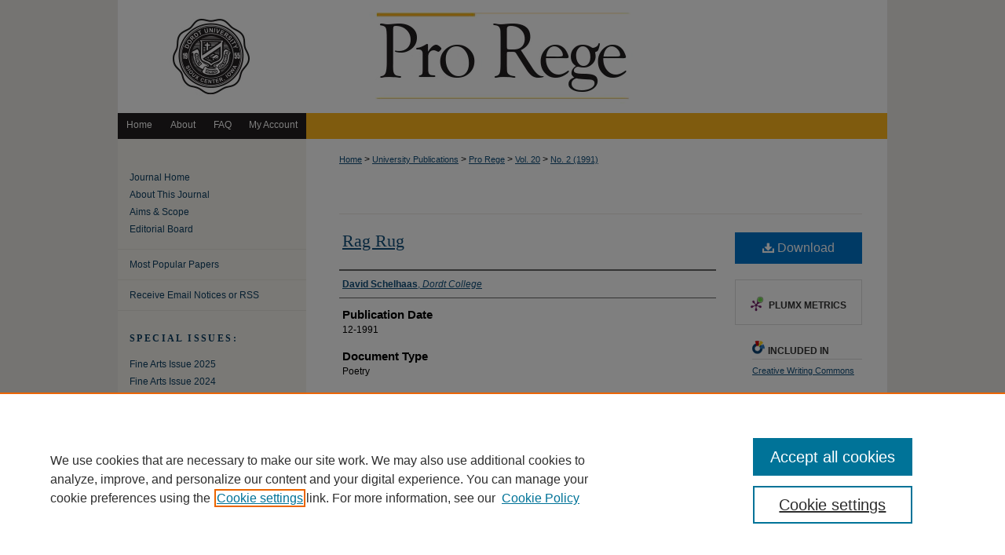

--- FILE ---
content_type: text/html; charset=UTF-8
request_url: https://digitalcollections.dordt.edu/pro_rege/vol20/iss2/6/
body_size: 8335
content:

<!DOCTYPE html>
<html lang="en">
<head><!-- inj yui3-seed: --><script type='text/javascript' src='//cdnjs.cloudflare.com/ajax/libs/yui/3.6.0/yui/yui-min.js'></script><script type='text/javascript' src='//ajax.googleapis.com/ajax/libs/jquery/1.10.2/jquery.min.js'></script><!-- Adobe Analytics --><script type='text/javascript' src='https://assets.adobedtm.com/4a848ae9611a/d0e96722185b/launch-d525bb0064d8.min.js'></script><script type='text/javascript' src=/assets/nr_browser_production.js></script>

<!-- def.1 -->
<meta charset="utf-8">
<meta name="viewport" content="width=device-width">
<title>
"Rag Rug" by David Schelhaas
</title>


<!-- FILE article_meta-tags.inc --><!-- FILE: /srv/sequoia/main/data/assets/site/article_meta-tags.inc -->
<meta itemprop="name" content="Rag Rug">
<meta property="og:title" content="Rag Rug">
<meta name="twitter:title" content="Rag Rug">
<meta property="article:author" content="David Schelhaas">
<meta name="author" content="David Schelhaas">
<meta name="robots" content="noodp, noydir">
<meta name="description" content="By David Schelhaas, Published on 12/01/91">
<meta itemprop="description" content="By David Schelhaas, Published on 12/01/91">
<meta name="twitter:description" content="By David Schelhaas, Published on 12/01/91">
<meta property="og:description" content="By David Schelhaas, Published on 12/01/91">
<meta name="keywords" content="poetry, poem">
<link rel="license" href="http://creativecommons.org/licenses/by-nc-nd/4.0/">
<meta name="bepress_citation_journal_title" content="Pro Rege">
<meta name="bepress_citation_firstpage" content="6">
<meta name="bepress_citation_author" content="Schelhaas, David">
<meta name="bepress_citation_author_institution" content="Dordt College">
<meta name="bepress_citation_title" content="Rag Rug">
<meta name="bepress_citation_date" content="1991">
<meta name="bepress_citation_volume" content="20">
<meta name="bepress_citation_issue" content="2">
<!-- FILE: /srv/sequoia/main/data/assets/site/ir_download_link.inc -->
<!-- FILE: /srv/sequoia/main/data/assets/site/article_meta-tags.inc (cont) -->
<meta name="bepress_citation_pdf_url" content="https://digitalcollections.dordt.edu/cgi/viewcontent.cgi?article=2037&amp;context=pro_rege">
<meta name="bepress_citation_abstract_html_url" content="https://digitalcollections.dordt.edu/pro_rege/vol20/iss2/6">
<meta name="bepress_citation_issn" content="0276-4830">
<meta name="bepress_citation_online_date" content="2015/3/12">
<meta name="viewport" content="width=device-width">
<!-- Additional Twitter data -->
<meta name="twitter:card" content="summary">
<!-- Additional Open Graph data -->
<meta property="og:type" content="article">
<meta property="og:url" content="https://digitalcollections.dordt.edu/pro_rege/vol20/iss2/6">
<meta property="og:site_name" content="Dordt Digital Collections">




<!-- FILE: article_meta-tags.inc (cont) -->
<meta name="bepress_is_article_cover_page" content="1">


<!-- sh.1 -->
<link rel="stylesheet" href="/pro_rege/ir-journal-style.css" type="text/css" media="screen">
<link rel="alternate" type="application/rss+xml" title="Pro Rege Newsfeed" href="/pro_rege/recent.rss">
<link rel="shortcut icon" href="/favicon.ico" type="image/x-icon">

<link type="text/css" rel="stylesheet" href="/assets/floatbox/floatbox.css">
<script type="text/javascript" src="/assets/jsUtilities.js"></script>
<script type="text/javascript" src="/assets/footnoteLinks.js"></script>
<link rel="stylesheet" href="/ir-print.css" type="text/css" media="print">
<!--[if IE]>
<link rel="stylesheet" href="/ir-ie.css" type="text/css" media="screen">
<![endif]-->
<!-- end sh.1 -->




<script type="text/javascript">var pageData = {"page":{"environment":"prod","productName":"bpdg","language":"en","name":"ir_journal:volume:issue:article","businessUnit":"els:rp:st"},"visitor":{}};</script>

</head>
<body >
<!-- FILE /srv/sequoia/main/data/assets/site/ir_journal/header.pregen -->

	<!-- FILE: /srv/sequoia/main/data/assets/site/ir_journal/header_custom.inc --><!-- FILE: /srv/sequoia/main/data/assets/site/mobile_nav.inc --><!--[if !IE]>-->
<script src="/assets/scripts/dc-mobile/dc-responsive-nav.js"></script>

<header id="mobile-nav" class="nav-down device-fixed-height" style="visibility: hidden;">
  
  
  <nav class="nav-collapse">
    <ul>
      <li class="menu-item active device-fixed-width"><a href="https://digitalcollections.dordt.edu" title="Home" data-scroll >Home</a></li>
      <li class="menu-item device-fixed-width"><a href="https://digitalcollections.dordt.edu/do/search/advanced/" title="Search" data-scroll ><i class="icon-search"></i> Search</a></li>
      <li class="menu-item device-fixed-width"><a href="https://digitalcollections.dordt.edu/communities.html" title="Browse" data-scroll >Browse Collections</a></li>
      <li class="menu-item device-fixed-width"><a href="/cgi/myaccount.cgi?context=" title="My Account" data-scroll >My Account</a></li>
      <li class="menu-item device-fixed-width"><a href="https://digitalcollections.dordt.edu/about.html" title="About" data-scroll >About</a></li>
      <li class="menu-item device-fixed-width"><a href="https://network.bepress.com" title="Digital Commons Network" data-scroll ><img width="16" height="16" alt="DC Network" style="vertical-align:top;" src="/assets/md5images/8e240588cf8cd3a028768d4294acd7d3.png"> Digital Commons Network™</a></li>
    </ul>
  </nav>
</header>

<script src="/assets/scripts/dc-mobile/dc-mobile-nav.js"></script>
<!--<![endif]-->
<!-- FILE: /srv/sequoia/main/data/assets/site/ir_journal/header_custom.inc (cont) -->



<div id="pro_rege">
	<div id="container">
		<a href="#main" class="skiplink" accesskey="2" >Skip to main content</a>

					
			<div id="header">
				<a href="https://digitalcollections.dordt.edu/pro_rege" id="banner_link" title="Pro Rege" >
					<img id="banner_image" alt="Pro Rege" width='980' height='141' src="/assets/md5images/d678822a9aaacabcfc5b74f64af092b5.png">
				</a>	
				
			</div>
					
			<div id="navigation">
				<!-- FILE: /srv/sequoia/main/data/assets/site/ir_navigation.inc --><div id="tabs" role="navigation" aria-label="Main"><ul><li id="tabone"><a href="https://digitalcollections.dordt.edu" title="Home" ><span>Home</span></a></li><li id="tabtwo"><a href="https://digitalcollections.dordt.edu/about.html" title="About" ><span>About</span></a></li><li id="tabthree"><a href="https://digitalcollections.dordt.edu/faq.html" title="FAQ" ><span>FAQ</span></a></li><li id="tabfour"><a href="https://digitalcollections.dordt.edu/cgi/myaccount.cgi?context=" title="My Account" ><span>My Account</span></a></li></ul></div>


<!-- FILE: /srv/sequoia/main/data/assets/site/ir_journal/header_custom.inc (cont) -->
			</div>
			
			
		<div id="wrapper">
			<div id="content">
				<div id="main" class="text">					
					<!-- FILE: /srv/sequoia/main/data/assets/site/ir_journal/ir_breadcrumb.inc -->
	<ul id="pager">
		<li>&nbsp;</li>
		 
		<li>&nbsp;</li> 
		
	</ul>

<div class="crumbs" role="navigation" aria-label="Breadcrumb">
	<p>
		

		
		
		
			<a href="https://digitalcollections.dordt.edu" class="ignore" >Home</a>
		
		
		
		
		
		
		
		
		 <span aria-hidden="true">&gt;</span> 
			<a href="https://digitalcollections.dordt.edu/college_publications" class="ignore" >University Publications</a>
		
		
		
		
		
		 <span aria-hidden="true">&gt;</span> 
			<a href="https://digitalcollections.dordt.edu/pro_rege" class="ignore" >Pro Rege</a>
		
		
		
		 <span aria-hidden="true">&gt;</span> 
			<a href="https://digitalcollections.dordt.edu/pro_rege/vol20" class="ignore" >Vol. 20</a>
		
		
		
		
		
		
		 <span aria-hidden="true">&gt;</span> 
			<a href="https://digitalcollections.dordt.edu/pro_rege/vol20/iss2" class="ignore" >No. 2 (1991)</a>
		
		
		
		
		
	</p>
</div>

<div class="clear">&nbsp;</div>
<!-- FILE: /srv/sequoia/main/data/assets/site/ir_journal/header_custom.inc (cont) -->
					
						<!-- FILE: /srv/sequoia/main/data/assets/site/ir_journal/volume/issue/ir_journal_logo.inc -->





 





<!-- FILE: /srv/sequoia/main/data/assets/site/ir_journal/header_custom.inc (cont) -->
					

<!-- FILE: /srv/sequoia/main/data/assets/site/ir_journal/header.pregen (cont) -->

<script type="text/javascript" src="/assets/floatbox/floatbox.js"></script>
<!-- FILE: /srv/sequoia/main/data/assets/site/ir_journal/article_info.inc --><!-- FILE: /srv/sequoia/main/data/assets/site/openurl.inc -->
<!-- FILE: /srv/sequoia/main/data/assets/site/ir_journal/article_info.inc (cont) -->
<!-- FILE: /srv/sequoia/main/data/assets/site/ir_download_link.inc -->
<!-- FILE: /srv/sequoia/main/data/assets/site/ir_journal/article_info.inc (cont) -->
<!-- FILE: /srv/sequoia/main/data/assets/site/ir_journal/ir_article_header.inc --><div id="sub">
<div id="alpha"><!-- FILE: /srv/sequoia/main/data/assets/site/ir_journal/article_info.inc (cont) --><div id='title' class='element'>
<h1><a href='https://digitalcollections.dordt.edu/cgi/viewcontent.cgi?article=2037&amp;context=pro_rege'>Rag Rug</a></h1>
</div>
<div class='clear'></div>
<div id='authors' class='element'>
<h2 class='visually-hidden'>Authors</h2>
<p class="author"><a href='https://digitalcollections.dordt.edu/do/search/?q=author%3A%22David%20Schelhaas%22&start=0&context=5728503'><strong>David Schelhaas</strong>, <em>Dordt College</em></a><br />
</p></div>
<div class='clear'></div>
<div id='publication_date' class='element'>
<h2 class='field-heading'>Publication Date</h2>
<p>12-1991</p>
</div>
<div class='clear'></div>
<div id='document_type' class='element'>
<h2 class='field-heading'>Document Type</h2>
<p>Poetry</p>
</div>
<div class='clear'></div>
<div id='fpage' class='element'>
<h2 class='field-heading'>First Page</h2>
<p>6</p>
</div>
<div class='clear'></div>
<div id='distribution_license' class='element'>
<h2 class='field-heading'>Creative Commons License</h2>
<p><a href="https://creativecommons.org/licenses/by-nc-nd/4.0/"><img alt="Creative Commons Attribution-NonCommercial-No Derivative Works 4.0 International License" src="https://resources.bepress.com/assets/cc-by-nc-nd-4.0-88x31.png"></a><br>This work is licensed under a <a href="https://creativecommons.org/licenses/by-nc-nd/4.0/">Creative Commons Attribution-NonCommercial-No Derivative Works 4.0 International License</a>.</p>
</div>
<div class='clear'></div>
<div id='recommended_citation' class='element'>
<h2 class='field-heading'>Recommended Citation</h2>
<!-- FILE: /srv/sequoia/main/data/journals/digitalcollections.dordt.edu/pro_rege/assets/ir_citation.inc --><p class="citation">
Schelhaas, David
(1991)
"Rag Rug,"
<em>Pro Rege</em>:
Vol. 20:
No.
2, 6.
<br>
Available at:
https://digitalcollections.dordt.edu/pro_rege/vol20/iss2/6
</p>
<!-- FILE: /srv/sequoia/main/data/assets/site/ir_journal/article_info.inc (cont) --></div>
<div class='clear'></div>
</div>
    </div>
    <div id='beta_7-3'>
<!-- FILE: /srv/sequoia/main/data/assets/site/info_box_7_3.inc --><!-- FILE: /srv/sequoia/main/data/assets/site/openurl.inc -->
<!-- FILE: /srv/sequoia/main/data/assets/site/info_box_7_3.inc (cont) -->
<!-- FILE: /srv/sequoia/main/data/assets/site/ir_download_link.inc -->
<!-- FILE: /srv/sequoia/main/data/assets/site/info_box_7_3.inc (cont) -->
	<!-- FILE: /srv/sequoia/main/data/assets/site/info_box_download_button.inc --><div class="aside download-button">
      <a id="pdf" class="btn" href="https://digitalcollections.dordt.edu/cgi/viewcontent.cgi?article=2037&amp;context=pro_rege" title="PDF (67&nbsp;KB) opens in new window" target="_blank" > 
    	<i class="icon-download-alt" aria-hidden="true"></i>
        Download
      </a>
</div>
<!-- FILE: /srv/sequoia/main/data/assets/site/info_box_7_3.inc (cont) -->
	<!-- FILE: /srv/sequoia/main/data/assets/site/info_box_embargo.inc -->
<!-- FILE: /srv/sequoia/main/data/assets/site/info_box_7_3.inc (cont) -->
<!-- FILE: /srv/sequoia/main/data/digitalcollections.dordt.edu/assets/info_box_custom_upper.inc -->
<!-- FILE: /srv/sequoia/main/data/assets/site/info_box_7_3.inc (cont) -->
<!-- FILE: /srv/sequoia/main/data/assets/site/info_box_openurl.inc -->
<!-- FILE: /srv/sequoia/main/data/assets/site/info_box_7_3.inc (cont) -->
<!-- FILE: /srv/sequoia/main/data/assets/site/info_box_article_metrics.inc -->
<div id="article-stats" class="aside hidden">
    <p class="article-downloads-wrapper hidden"><span id="article-downloads"></span> DOWNLOADS</p>
    <p class="article-stats-date hidden">Since March 12, 2015</p>
    <p class="article-plum-metrics">
        <a href="https://plu.mx/plum/a/?repo_url=https://digitalcollections.dordt.edu/pro_rege/vol20/iss2/6" class="plumx-plum-print-popup plum-bigben-theme" data-badge="true" data-hide-when-empty="true" ></a>
    </p>
</div>
<script type="text/javascript" src="//cdn.plu.mx/widget-popup.js"></script>
<!-- Article Download Counts -->
<script type="text/javascript" src="/assets/scripts/article-downloads.pack.js"></script>
<script type="text/javascript">
    insertDownloads(6821834);
</script>
<!-- Add border to Plum badge & download counts when visible -->
<script>
// bind to event when PlumX widget loads
jQuery('body').bind('plum:widget-load', function(e){
// if Plum badge is visible
  if (jQuery('.PlumX-Popup').length) {
// remove 'hidden' class
  jQuery('#article-stats').removeClass('hidden');
  jQuery('.article-stats-date').addClass('plum-border');
  }
});
// bind to event when page loads
jQuery(window).bind('load',function(e){
// if DC downloads are visible
  if (jQuery('#article-downloads').text().length > 0) {
// add border to aside
  jQuery('#article-stats').removeClass('hidden');
  }
});
</script>
<!-- Adobe Analytics: Download Click Tracker -->
<script>
$(function() {
  // Download button click event tracker for PDFs
  $(".aside.download-button").on("click", "a#pdf", function(event) {
    pageDataTracker.trackEvent('navigationClick', {
      link: {
          location: 'aside download-button',
          name: 'pdf'
      }
    });
  });
  // Download button click event tracker for native files
  $(".aside.download-button").on("click", "a#native", function(event) {
    pageDataTracker.trackEvent('navigationClick', {
        link: {
            location: 'aside download-button',
            name: 'native'
        }
     });
  });
});
</script>
<!-- FILE: /srv/sequoia/main/data/assets/site/info_box_7_3.inc (cont) -->
	<!-- FILE: /srv/sequoia/main/data/assets/site/info_box_disciplines.inc -->
	<div id="beta-disciplines" class="aside">
		<h4>Included in</h4>
	<p>
					<a href="https://network.bepress.com/hgg/discipline/574" title="Creative Writing Commons" >Creative Writing Commons</a>
	</p>
	</div>
<!-- FILE: /srv/sequoia/main/data/assets/site/info_box_7_3.inc (cont) -->
<!-- FILE: /srv/sequoia/main/data/assets/site/bookmark_widget.inc -->
<div id="share" class="aside">
<h2>Share</h2>
	<div class="a2a_kit a2a_kit_size_24 a2a_default_style">
    	<a class="a2a_button_facebook"></a>
    	<a class="a2a_button_linkedin"></a>
		<a class="a2a_button_whatsapp"></a>
		<a class="a2a_button_email"></a>
    	<a class="a2a_dd"></a>
    	<script async src="https://static.addtoany.com/menu/page.js"></script>
	</div>
</div>
<!-- FILE: /srv/sequoia/main/data/assets/site/info_box_7_3.inc (cont) -->
<!-- FILE: /srv/sequoia/main/data/assets/site/info_box_geolocate.inc --><!-- FILE: /srv/sequoia/main/data/assets/site/ir_geolocate_enabled_and_displayed.inc -->
<!-- FILE: /srv/sequoia/main/data/assets/site/info_box_geolocate.inc (cont) -->
<!-- FILE: /srv/sequoia/main/data/assets/site/info_box_7_3.inc (cont) -->
	<!-- FILE: /srv/sequoia/main/data/assets/site/zotero_coins.inc -->
<span class="Z3988" title="ctx_ver=Z39.88-2004&amp;rft_val_fmt=info%3Aofi%2Ffmt%3Akev%3Amtx%3Ajournal&amp;rft_id=https%3A%2F%2Fdigitalcollections.dordt.edu%2Fpro_rege%2Fvol20%2Fiss2%2F6&amp;rft.atitle=Rag%20Rug&amp;rft.aufirst=David&amp;rft.aulast=Schelhaas&amp;rft.jtitle=Pro%20Rege&amp;rft.volume=20&amp;rft.issue=2&amp;rft.issn=0276-4830&amp;rft.spage=6&amp;rft.date=1991-12-01">COinS</span>
<!-- FILE: /srv/sequoia/main/data/assets/site/info_box_7_3.inc (cont) -->
<!-- FILE: /srv/sequoia/main/data/assets/site/info_box_custom_lower.inc -->
<!-- FILE: /srv/sequoia/main/data/assets/site/info_box_7_3.inc (cont) -->
<!-- FILE: /srv/sequoia/main/data/assets/site/ir_journal/article_info.inc (cont) --></div>
<div class='clear'>&nbsp;</div>
<!-- FILE: /srv/sequoia/main/data/assets/site/ir_article_custom_fields.inc -->
<!-- FILE: /srv/sequoia/main/data/assets/site/ir_journal/article_info.inc (cont) -->
<!-- FILE: /srv/sequoia/main/data/assets/site/ir_journal/volume/issue/article/index.html (cont) --> 

<!-- FILE /srv/sequoia/main/data/assets/site/ir_journal/footer.pregen -->

	<!-- FILE: /srv/sequoia/main/data/assets/site/ir_journal/footer_custom_7_8.inc -->				</div>

<div class="verticalalign">&nbsp;</div>
<div class="clear">&nbsp;</div>

			</div>

				<div id="sidebar">
					<!-- FILE: /srv/sequoia/main/data/assets/site/ir_journal/ir_journal_sidebar_7_8.inc -->

	<!-- FILE: /srv/sequoia/main/data/assets/site/ir_journal/ir_journal_sidebar_links_7_8.inc --><ul class="sb-custom-journal">
	<li class="sb-home">
		<a href="https://digitalcollections.dordt.edu/pro_rege" title="Pro Rege" accesskey="1" >
				Journal Home
		</a>
	</li>
		<li class="sb-about">
			<a href="https://digitalcollections.dordt.edu/pro_rege/about.html" >
				About This Journal
			</a>
		</li>
		<li class="sb-aims">
			<a href="https://digitalcollections.dordt.edu/pro_rege/aimsandscope.html" >
				Aims & Scope
			</a>
		</li>
		<li class="sb-ed-board">
			<a href="https://digitalcollections.dordt.edu/pro_rege/editorialboard.html" >
				Editorial Board
			</a>
		</li>
</ul><!-- FILE: /srv/sequoia/main/data/assets/site/ir_journal/ir_journal_sidebar_7_8.inc (cont) -->
		<!-- FILE: /srv/sequoia/main/data/assets/site/urc_badge.inc -->
<!-- FILE: /srv/sequoia/main/data/assets/site/ir_journal/ir_journal_sidebar_7_8.inc (cont) -->
	<!-- FILE: /srv/sequoia/main/data/assets/site/ir_journal/ir_journal_navcontainer_7_8.inc --><div id="navcontainer">
	<ul id="navlist">
			<li class="sb-popular">
				<a href="https://digitalcollections.dordt.edu/pro_rege/topdownloads.html" title="View the top downloaded papers" >
						Most Popular Papers
				</a>
			</li>
			<li class="sb-rss">
				<a href="https://digitalcollections.dordt.edu/pro_rege/announcements.html" title="Receive notifications of new content" >
					Receive Email Notices or RSS
				</a>
			</li>
	</ul>
<!-- FILE: /srv/sequoia/main/data/assets/site/ir_journal/ir_journal_special_issue_7_8.inc -->
	<div class="vnav">
		<ul>
			<li class="sb-special-label">
				<h3>
						Special Issues:
				</h3>
			</li>
						<li class="sb-special">
							<a href="https://digitalcollections.dordt.edu/pro_rege/vol54/iss2" title="Most Recent Special Issue" >
									Fine Arts Issue 2025
							</a>
						</li>
						<li class="sb-special">
							<a href="https://digitalcollections.dordt.edu/pro_rege/vol53/iss2" title="Most Recent Special Issue" >
									Fine Arts Issue 2024
							</a>
						</li>
						<li class="sb-special">
							<a href="https://digitalcollections.dordt.edu/pro_rege/vol52/iss2" title="Most Recent Special Issue" >
									Fine Arts Issue 2023
							</a>
						</li>
						<li class="sb-special">
							<a href="https://digitalcollections.dordt.edu/pro_rege/vol1/iss1" title="Most Recent Special Issue" >
									Introductory Issue
							</a>
						</li>
		</ul>
	</div>
<!-- FILE: /srv/sequoia/main/data/assets/site/ir_journal/ir_journal_navcontainer_7_8.inc (cont) -->
</div><!-- FILE: /srv/sequoia/main/data/assets/site/ir_journal/ir_journal_sidebar_7_8.inc (cont) -->
	<!-- FILE: /srv/sequoia/main/data/assets/site/ir_journal/ir_journal_sidebar_search_7_8.inc --><div class="sidebar-search">
	<form method="post" action="https://digitalcollections.dordt.edu/cgi/redirect.cgi" id="browse">
		<label for="url">
			Select an issue:
		</label>
			<br>
		<!-- FILE: /srv/sequoia/main/data/journals/digitalcollections.dordt.edu/pro_rege/assets/ir_journal_volume_issue_popup_7_8.inc --><div><span class="border"><select name="url" id="url">
<option value="https://digitalcollections.dordt.edu/pro_rege/all_issues.html">All Issues</option>
<option value="https://digitalcollections.dordt.edu/pro_rege/vol54/iss2">Vol. 54, No. 2</option>
<option value="https://digitalcollections.dordt.edu/pro_rege/vol54/iss1">Vol. 54, No. 1</option>
<option value="https://digitalcollections.dordt.edu/pro_rege/vol53/iss4">Vol. 53, No. 4</option>
<option value="https://digitalcollections.dordt.edu/pro_rege/vol53/iss3">Vol. 53, No. 3</option>
<option value="https://digitalcollections.dordt.edu/pro_rege/vol53/iss2">Vol. 53, No. 2</option>
<option value="https://digitalcollections.dordt.edu/pro_rege/vol53/iss1">Vol. 53, No. 1</option>
<option value="https://digitalcollections.dordt.edu/pro_rege/vol52/iss4">Vol. 52, No. 4</option>
<option value="https://digitalcollections.dordt.edu/pro_rege/vol52/iss3">Vol. 52, No. 3</option>
<option value="https://digitalcollections.dordt.edu/pro_rege/vol52/iss2">Vol. 52, No. 2</option>
<option value="https://digitalcollections.dordt.edu/pro_rege/vol52/iss1">Vol. 52, No. 1</option>
<option value="https://digitalcollections.dordt.edu/pro_rege/vol51/iss4">Vol. 51, No. 4</option>
<option value="https://digitalcollections.dordt.edu/pro_rege/vol51/iss3">Vol. 51, No. 3</option>
<option value="https://digitalcollections.dordt.edu/pro_rege/vol51/iss2">Vol. 51, No. 2</option>
<option value="https://digitalcollections.dordt.edu/pro_rege/vol51/iss1">Vol. 51, No. 1</option>
<option value="https://digitalcollections.dordt.edu/pro_rege/vol50/iss4">Vol. 50, No. 4</option>
<option value="https://digitalcollections.dordt.edu/pro_rege/vol50/iss3">Vol. 50, No. 3</option>
<option value="https://digitalcollections.dordt.edu/pro_rege/vol50/iss2">Vol. 50, No. 2</option>
<option value="https://digitalcollections.dordt.edu/pro_rege/vol50/iss1">Vol. 50, No. 1</option>
<option value="https://digitalcollections.dordt.edu/pro_rege/vol49/iss4">Vol. 49, No. 4</option>
<option value="https://digitalcollections.dordt.edu/pro_rege/vol49/iss3">Vol. 49, No. 3</option>
<option value="https://digitalcollections.dordt.edu/pro_rege/vol49/iss2">Vol. 49, No. 2</option>
<option value="https://digitalcollections.dordt.edu/pro_rege/vol49/iss1">Vol. 49, No. 1</option>
<option value="https://digitalcollections.dordt.edu/pro_rege/vol48/iss4">Vol. 48, No. 4</option>
<option value="https://digitalcollections.dordt.edu/pro_rege/vol48/iss3">Vol. 48, No. 3</option>
<option value="https://digitalcollections.dordt.edu/pro_rege/vol48/iss2">Vol. 48, No. 2</option>
<option value="https://digitalcollections.dordt.edu/pro_rege/vol48/iss1">Vol. 48, No. 1</option>
<option value="https://digitalcollections.dordt.edu/pro_rege/vol47/iss4">Vol. 47, No. 4</option>
<option value="https://digitalcollections.dordt.edu/pro_rege/vol47/iss3">Vol. 47, No. 3</option>
<option value="https://digitalcollections.dordt.edu/pro_rege/vol47/iss2">Vol. 47, No. 2</option>
<option value="https://digitalcollections.dordt.edu/pro_rege/vol47/iss1">Vol. 47, No. 1</option>
<option value="https://digitalcollections.dordt.edu/pro_rege/vol46/iss4">Vol. 46, No. 4</option>
<option value="https://digitalcollections.dordt.edu/pro_rege/vol46/iss3">Vol. 46, No. 3</option>
<option value="https://digitalcollections.dordt.edu/pro_rege/vol46/iss2">Vol. 46, No. 2</option>
<option value="https://digitalcollections.dordt.edu/pro_rege/vol46/iss1">Vol. 46, No. 1</option>
<option value="https://digitalcollections.dordt.edu/pro_rege/vol45/iss4">Vol. 45, No. 4</option>
<option value="https://digitalcollections.dordt.edu/pro_rege/vol45/iss3">Vol. 45, No. 3</option>
<option value="https://digitalcollections.dordt.edu/pro_rege/vol45/iss2">Vol. 45, No. 2</option>
<option value="https://digitalcollections.dordt.edu/pro_rege/vol45/iss1">Vol. 45, No. 1</option>
<option value="https://digitalcollections.dordt.edu/pro_rege/vol44/iss4">Vol. 44, No. 4</option>
<option value="https://digitalcollections.dordt.edu/pro_rege/vol44/iss3">Vol. 44, No. 3</option>
<option value="https://digitalcollections.dordt.edu/pro_rege/vol44/iss2">Vol. 44, No. 2</option>
<option value="https://digitalcollections.dordt.edu/pro_rege/vol44/iss1">Vol. 44, No. 1</option>
<option value="https://digitalcollections.dordt.edu/pro_rege/vol43/iss4">Vol. 43, No. 4</option>
<option value="https://digitalcollections.dordt.edu/pro_rege/vol43/iss3">Vol. 43, No. 3</option>
<option value="https://digitalcollections.dordt.edu/pro_rege/vol43/iss2">Vol. 43, No. 2</option>
<option value="https://digitalcollections.dordt.edu/pro_rege/vol43/iss1">Vol. 43, No. 1</option>
<option value="https://digitalcollections.dordt.edu/pro_rege/vol42/iss4">Vol. 42, No. 4</option>
<option value="https://digitalcollections.dordt.edu/pro_rege/vol42/iss3">Vol. 42, No. 3</option>
<option value="https://digitalcollections.dordt.edu/pro_rege/vol42/iss2">Vol. 42, No. 2</option>
<option value="https://digitalcollections.dordt.edu/pro_rege/vol42/iss1">Vol. 42, No. 1</option>
<option value="https://digitalcollections.dordt.edu/pro_rege/vol41/iss4">Vol. 41, No. 4</option>
<option value="https://digitalcollections.dordt.edu/pro_rege/vol41/iss3">Vol. 41, No. 3</option>
<option value="https://digitalcollections.dordt.edu/pro_rege/vol41/iss2">Vol. 41, No. 2</option>
<option value="https://digitalcollections.dordt.edu/pro_rege/vol41/iss1">Vol. 41, No. 1</option>
<option value="https://digitalcollections.dordt.edu/pro_rege/vol40/iss4">Vol. 40, No. 4</option>
<option value="https://digitalcollections.dordt.edu/pro_rege/vol40/iss3">Vol. 40, No. 3</option>
<option value="https://digitalcollections.dordt.edu/pro_rege/vol40/iss2">Vol. 40, No. 2</option>
<option value="https://digitalcollections.dordt.edu/pro_rege/vol40/iss1">Vol. 40, No. 1</option>
<option value="https://digitalcollections.dordt.edu/pro_rege/vol39/iss4">Vol. 39, No. 4</option>
<option value="https://digitalcollections.dordt.edu/pro_rege/vol39/iss3">Vol. 39, No. 3</option>
<option value="https://digitalcollections.dordt.edu/pro_rege/vol39/iss2">Vol. 39, No. 2</option>
<option value="https://digitalcollections.dordt.edu/pro_rege/vol39/iss1">Vol. 39, No. 1</option>
<option value="https://digitalcollections.dordt.edu/pro_rege/vol38/iss4">Vol. 38, No. 4</option>
<option value="https://digitalcollections.dordt.edu/pro_rege/vol38/iss3">Vol. 38, No. 3</option>
<option value="https://digitalcollections.dordt.edu/pro_rege/vol38/iss2">Vol. 38, No. 2</option>
<option value="https://digitalcollections.dordt.edu/pro_rege/vol38/iss1">Vol. 38, No. 1</option>
<option value="https://digitalcollections.dordt.edu/pro_rege/vol37/iss4">Vol. 37, No. 4</option>
<option value="https://digitalcollections.dordt.edu/pro_rege/vol37/iss3">Vol. 37, No. 3</option>
<option value="https://digitalcollections.dordt.edu/pro_rege/vol37/iss2">Vol. 37, No. 2</option>
<option value="https://digitalcollections.dordt.edu/pro_rege/vol37/iss1">Vol. 37, No. 1</option>
<option value="https://digitalcollections.dordt.edu/pro_rege/vol36/iss4">Vol. 36, No. 4</option>
<option value="https://digitalcollections.dordt.edu/pro_rege/vol36/iss3">Vol. 36, No. 3</option>
<option value="https://digitalcollections.dordt.edu/pro_rege/vol36/iss2">Vol. 36, No. 2</option>
<option value="https://digitalcollections.dordt.edu/pro_rege/vol36/iss1">Vol. 36, No. 1</option>
<option value="https://digitalcollections.dordt.edu/pro_rege/vol35/iss4">Vol. 35, No. 4</option>
<option value="https://digitalcollections.dordt.edu/pro_rege/vol35/iss3">Vol. 35, No. 3</option>
<option value="https://digitalcollections.dordt.edu/pro_rege/vol35/iss2">Vol. 35, No. 2</option>
<option value="https://digitalcollections.dordt.edu/pro_rege/vol35/iss1">Vol. 35, No. 1</option>
<option value="https://digitalcollections.dordt.edu/pro_rege/vol34/iss4">Vol. 34, No. 4</option>
<option value="https://digitalcollections.dordt.edu/pro_rege/vol34/iss3">Vol. 34, No. 3</option>
<option value="https://digitalcollections.dordt.edu/pro_rege/vol34/iss2">Vol. 34, No. 2</option>
<option value="https://digitalcollections.dordt.edu/pro_rege/vol34/iss1">Vol. 34, No. 1</option>
<option value="https://digitalcollections.dordt.edu/pro_rege/vol33/iss4">Vol. 33, No. 4</option>
<option value="https://digitalcollections.dordt.edu/pro_rege/vol33/iss3">Vol. 33, No. 3</option>
<option value="https://digitalcollections.dordt.edu/pro_rege/vol33/iss2">Vol. 33, No. 2</option>
<option value="https://digitalcollections.dordt.edu/pro_rege/vol33/iss1">Vol. 33, No. 1</option>
<option value="https://digitalcollections.dordt.edu/pro_rege/vol32/iss4">Vol. 32, No. 4</option>
<option value="https://digitalcollections.dordt.edu/pro_rege/vol32/iss3">Vol. 32, No. 3</option>
<option value="https://digitalcollections.dordt.edu/pro_rege/vol32/iss2">Vol. 32, No. 2</option>
<option value="https://digitalcollections.dordt.edu/pro_rege/vol32/iss1">Vol. 32, No. 1</option>
<option value="https://digitalcollections.dordt.edu/pro_rege/vol31/iss4">Vol. 31, No. 4</option>
<option value="https://digitalcollections.dordt.edu/pro_rege/vol31/iss3">Vol. 31, No. 3</option>
<option value="https://digitalcollections.dordt.edu/pro_rege/vol31/iss2">Vol. 31, No. 2</option>
<option value="https://digitalcollections.dordt.edu/pro_rege/vol31/iss1">Vol. 31, No. 1</option>
<option value="https://digitalcollections.dordt.edu/pro_rege/vol30/iss4">Vol. 30, No. 4</option>
<option value="https://digitalcollections.dordt.edu/pro_rege/vol30/iss3">Vol. 30, No. 3</option>
<option value="https://digitalcollections.dordt.edu/pro_rege/vol30/iss2">Vol. 30, No. 2</option>
<option value="https://digitalcollections.dordt.edu/pro_rege/vol30/iss1">Vol. 30, No. 1</option>
<option value="https://digitalcollections.dordt.edu/pro_rege/vol29/iss4">Vol. 29, No. 4</option>
<option value="https://digitalcollections.dordt.edu/pro_rege/vol29/iss3">Vol. 29, No. 3</option>
<option value="https://digitalcollections.dordt.edu/pro_rege/vol29/iss2">Vol. 29, No. 2</option>
<option value="https://digitalcollections.dordt.edu/pro_rege/vol29/iss1">Vol. 29, No. 1</option>
<option value="https://digitalcollections.dordt.edu/pro_rege/vol28/iss4">Vol. 28, No. 4</option>
<option value="https://digitalcollections.dordt.edu/pro_rege/vol28/iss3">Vol. 28, No. 3</option>
<option value="https://digitalcollections.dordt.edu/pro_rege/vol28/iss2">Vol. 28, No. 2</option>
<option value="https://digitalcollections.dordt.edu/pro_rege/vol28/iss1">Vol. 28, No. 1</option>
<option value="https://digitalcollections.dordt.edu/pro_rege/vol27/iss4">Vol. 27, No. 4</option>
<option value="https://digitalcollections.dordt.edu/pro_rege/vol27/iss3">Vol. 27, No. 3</option>
<option value="https://digitalcollections.dordt.edu/pro_rege/vol27/iss2">Vol. 27, No. 2</option>
<option value="https://digitalcollections.dordt.edu/pro_rege/vol27/iss1">Vol. 27, No. 1</option>
<option value="https://digitalcollections.dordt.edu/pro_rege/vol26/iss4">Vol. 26, No. 4</option>
<option value="https://digitalcollections.dordt.edu/pro_rege/vol26/iss3">Vol. 26, No. 3</option>
<option value="https://digitalcollections.dordt.edu/pro_rege/vol26/iss2">Vol. 26, No. 2</option>
<option value="https://digitalcollections.dordt.edu/pro_rege/vol26/iss1">Vol. 26, No. 1</option>
<option value="https://digitalcollections.dordt.edu/pro_rege/vol25/iss4">Vol. 25, No. 4</option>
<option value="https://digitalcollections.dordt.edu/pro_rege/vol25/iss3">Vol. 25, No. 3</option>
<option value="https://digitalcollections.dordt.edu/pro_rege/vol25/iss2">Vol. 25, No. 2</option>
<option value="https://digitalcollections.dordt.edu/pro_rege/vol25/iss1">Vol. 25, No. 1</option>
<option value="https://digitalcollections.dordt.edu/pro_rege/vol24/iss4">Vol. 24, No. 4</option>
<option value="https://digitalcollections.dordt.edu/pro_rege/vol24/iss3">Vol. 24, No. 3</option>
<option value="https://digitalcollections.dordt.edu/pro_rege/vol24/iss2">Vol. 24, No. 2</option>
<option value="https://digitalcollections.dordt.edu/pro_rege/vol24/iss1">Vol. 24, No. 1</option>
<option value="https://digitalcollections.dordt.edu/pro_rege/vol23/iss4">Vol. 23, No. 4</option>
<option value="https://digitalcollections.dordt.edu/pro_rege/vol23/iss3">Vol. 23, No. 3</option>
<option value="https://digitalcollections.dordt.edu/pro_rege/vol23/iss2">Vol. 23, No. 2</option>
<option value="https://digitalcollections.dordt.edu/pro_rege/vol23/iss1">Vol. 23, No. 1</option>
<option value="https://digitalcollections.dordt.edu/pro_rege/vol22/iss4">Vol. 22, No. 4</option>
<option value="https://digitalcollections.dordt.edu/pro_rege/vol22/iss3">Vol. 22, No. 3</option>
<option value="https://digitalcollections.dordt.edu/pro_rege/vol22/iss2">Vol. 22, No. 2</option>
<option value="https://digitalcollections.dordt.edu/pro_rege/vol22/iss1">Vol. 22, No. 1</option>
<option value="https://digitalcollections.dordt.edu/pro_rege/vol21/iss4">Vol. 21, No. 4</option>
<option value="https://digitalcollections.dordt.edu/pro_rege/vol21/iss3">Vol. 21, No. 3</option>
<option value="https://digitalcollections.dordt.edu/pro_rege/vol21/iss2">Vol. 21, No. 2</option>
<option value="https://digitalcollections.dordt.edu/pro_rege/vol21/iss1">Vol. 21, No. 1</option>
<option value="https://digitalcollections.dordt.edu/pro_rege/vol20/iss4">Vol. 20, No. 4</option>
<option value="https://digitalcollections.dordt.edu/pro_rege/vol20/iss3">Vol. 20, No. 3</option>
<option value="https://digitalcollections.dordt.edu/pro_rege/vol20/iss2">Vol. 20, No. 2</option>
<option value="https://digitalcollections.dordt.edu/pro_rege/vol20/iss1">Vol. 20, No. 1</option>
<option value="https://digitalcollections.dordt.edu/pro_rege/vol19/iss4">Vol. 19, No. 4</option>
<option value="https://digitalcollections.dordt.edu/pro_rege/vol19/iss3">Vol. 19, No. 3</option>
<option value="https://digitalcollections.dordt.edu/pro_rege/vol19/iss2">Vol. 19, No. 2</option>
<option value="https://digitalcollections.dordt.edu/pro_rege/vol19/iss1">Vol. 19, No. 1</option>
<option value="https://digitalcollections.dordt.edu/pro_rege/vol18/iss4">Vol. 18, No. 4</option>
<option value="https://digitalcollections.dordt.edu/pro_rege/vol18/iss3">Vol. 18, No. 3</option>
<option value="https://digitalcollections.dordt.edu/pro_rege/vol18/iss2">Vol. 18, No. 2</option>
<option value="https://digitalcollections.dordt.edu/pro_rege/vol18/iss1">Vol. 18, No. 1</option>
<option value="https://digitalcollections.dordt.edu/pro_rege/vol17/iss4">Vol. 17, No. 4</option>
<option value="https://digitalcollections.dordt.edu/pro_rege/vol17/iss3">Vol. 17, No. 3</option>
<option value="https://digitalcollections.dordt.edu/pro_rege/vol17/iss2">Vol. 17, No. 2</option>
<option value="https://digitalcollections.dordt.edu/pro_rege/vol17/iss1">Vol. 17, No. 1</option>
<option value="https://digitalcollections.dordt.edu/pro_rege/vol16/iss4">Vol. 16, No. 4</option>
<option value="https://digitalcollections.dordt.edu/pro_rege/vol16/iss3">Vol. 16, No. 3</option>
<option value="https://digitalcollections.dordt.edu/pro_rege/vol16/iss2">Vol. 16, No. 2</option>
<option value="https://digitalcollections.dordt.edu/pro_rege/vol16/iss1">Vol. 16, No. 1</option>
<option value="https://digitalcollections.dordt.edu/pro_rege/vol15/iss4">Vol. 15, No. 4</option>
<option value="https://digitalcollections.dordt.edu/pro_rege/vol15/iss3">Vol. 15, No. 3</option>
<option value="https://digitalcollections.dordt.edu/pro_rege/vol15/iss2">Vol. 15, No. 2</option>
<option value="https://digitalcollections.dordt.edu/pro_rege/vol15/iss1">Vol. 15, No. 1</option>
<option value="https://digitalcollections.dordt.edu/pro_rege/vol14/iss4">Vol. 14, No. 4</option>
<option value="https://digitalcollections.dordt.edu/pro_rege/vol14/iss3">Vol. 14, No. 3</option>
<option value="https://digitalcollections.dordt.edu/pro_rege/vol14/iss2">Vol. 14, No. 2</option>
<option value="https://digitalcollections.dordt.edu/pro_rege/vol14/iss1">Vol. 14, No. 1</option>
<option value="https://digitalcollections.dordt.edu/pro_rege/vol13/iss4">Vol. 13, No. 4</option>
<option value="https://digitalcollections.dordt.edu/pro_rege/vol13/iss3">Vol. 13, No. 3</option>
<option value="https://digitalcollections.dordt.edu/pro_rege/vol13/iss2">Vol. 13, No. 2</option>
<option value="https://digitalcollections.dordt.edu/pro_rege/vol13/iss1">Vol. 13, No. 1</option>
<option value="https://digitalcollections.dordt.edu/pro_rege/vol12/iss4">Vol. 12, No. 4</option>
<option value="https://digitalcollections.dordt.edu/pro_rege/vol12/iss3">Vol. 12, No. 3</option>
<option value="https://digitalcollections.dordt.edu/pro_rege/vol12/iss2">Vol. 12, No. 2</option>
<option value="https://digitalcollections.dordt.edu/pro_rege/vol12/iss1">Vol. 12, No. 1</option>
<option value="https://digitalcollections.dordt.edu/pro_rege/vol11/iss4">Vol. 11, No. 4</option>
<option value="https://digitalcollections.dordt.edu/pro_rege/vol11/iss3">Vol. 11, No. 3</option>
<option value="https://digitalcollections.dordt.edu/pro_rege/vol11/iss2">Vol. 11, No. 2</option>
<option value="https://digitalcollections.dordt.edu/pro_rege/vol11/iss1">Vol. 11, No. 1</option>
<option value="https://digitalcollections.dordt.edu/pro_rege/vol10/iss4">Vol. 10, No. 4</option>
<option value="https://digitalcollections.dordt.edu/pro_rege/vol10/iss3">Vol. 10, No. 3</option>
<option value="https://digitalcollections.dordt.edu/pro_rege/vol10/iss2">Vol. 10, No. 2</option>
<option value="https://digitalcollections.dordt.edu/pro_rege/vol10/iss1">Vol. 10, No. 1</option>
<option value="https://digitalcollections.dordt.edu/pro_rege/vol9/iss4">Vol. 9, No. 4</option>
<option value="https://digitalcollections.dordt.edu/pro_rege/vol9/iss3">Vol. 9, No. 3</option>
<option value="https://digitalcollections.dordt.edu/pro_rege/vol9/iss2">Vol. 9, No. 2</option>
<option value="https://digitalcollections.dordt.edu/pro_rege/vol9/iss1">Vol. 9, No. 1</option>
<option value="https://digitalcollections.dordt.edu/pro_rege/vol8/iss4">Vol. 8, No. 4</option>
<option value="https://digitalcollections.dordt.edu/pro_rege/vol8/iss3">Vol. 8, No. 3</option>
<option value="https://digitalcollections.dordt.edu/pro_rege/vol8/iss2">Vol. 8, No. 2</option>
<option value="https://digitalcollections.dordt.edu/pro_rege/vol8/iss1">Vol. 8, No. 1</option>
<option value="https://digitalcollections.dordt.edu/pro_rege/vol7/iss4">Vol. 7, No. 4</option>
<option value="https://digitalcollections.dordt.edu/pro_rege/vol7/iss3">Vol. 7, No. 3</option>
<option value="https://digitalcollections.dordt.edu/pro_rege/vol7/iss2">Vol. 7, No. 2</option>
<option value="https://digitalcollections.dordt.edu/pro_rege/vol7/iss1">Vol. 7, No. 1</option>
<option value="https://digitalcollections.dordt.edu/pro_rege/vol6/iss4">Vol. 6, No. 4</option>
<option value="https://digitalcollections.dordt.edu/pro_rege/vol6/iss3">Vol. 6, No. 3</option>
<option value="https://digitalcollections.dordt.edu/pro_rege/vol6/iss2">Vol. 6, No. 2</option>
<option value="https://digitalcollections.dordt.edu/pro_rege/vol6/iss1">Vol. 6, No. 1</option>
<option value="https://digitalcollections.dordt.edu/pro_rege/vol5/iss4">Vol. 5, No. 4</option>
<option value="https://digitalcollections.dordt.edu/pro_rege/vol5/iss3">Vol. 5, No. 3</option>
<option value="https://digitalcollections.dordt.edu/pro_rege/vol5/iss2">Vol. 5, No. 2</option>
<option value="https://digitalcollections.dordt.edu/pro_rege/vol5/iss1">Vol. 5, No. 1</option>
<option value="https://digitalcollections.dordt.edu/pro_rege/vol4/iss4">Vol. 4, No. 4</option>
<option value="https://digitalcollections.dordt.edu/pro_rege/vol4/iss3">Vol. 4, No. 3</option>
<option value="https://digitalcollections.dordt.edu/pro_rege/vol4/iss2">Vol. 4, No. 2</option>
<option value="https://digitalcollections.dordt.edu/pro_rege/vol4/iss1">Vol. 4, No. 1</option>
<option value="https://digitalcollections.dordt.edu/pro_rege/vol3/iss4">Vol. 3, No. 4</option>
<option value="https://digitalcollections.dordt.edu/pro_rege/vol3/iss3">Vol. 3, No. 3</option>
<option value="https://digitalcollections.dordt.edu/pro_rege/vol3/iss2">Vol. 3, No. 2</option>
<option value="https://digitalcollections.dordt.edu/pro_rege/vol3/iss1">Vol. 3, No. 1</option>
<option value="https://digitalcollections.dordt.edu/pro_rege/vol2/iss4">Vol. 2, No. 4</option>
<option value="https://digitalcollections.dordt.edu/pro_rege/vol2/iss3">Vol. 2, No. 3</option>
<option value="https://digitalcollections.dordt.edu/pro_rege/vol2/iss2">Vol. 2, No. 2</option>
<option value="https://digitalcollections.dordt.edu/pro_rege/vol2/iss1">Vol. 2, No. 1</option>
<option value="https://digitalcollections.dordt.edu/pro_rege/vol1/iss4">Vol. 1, No. 4</option>
<option value="https://digitalcollections.dordt.edu/pro_rege/vol1/iss3">Vol. 1, No. 3</option>
<option value="https://digitalcollections.dordt.edu/pro_rege/vol1/iss2">Vol. 1, No. 2</option>
<option value="https://digitalcollections.dordt.edu/pro_rege/vol1/iss1">Vol. 1, No. 1</option>
</select>
 <input type="submit" value="Browse" class="searchbutton" style="font-size:11px;"></span></div>
<!-- FILE: /srv/sequoia/main/data/assets/site/ir_journal/ir_journal_sidebar_search_7_8.inc (cont) -->
			<div style="clear:left;">&nbsp;</div>
	</form>
	<!-- FILE: /srv/sequoia/main/data/assets/site/ir_sidebar_search_7_8.inc -->
<form method='get' action='https://digitalcollections.dordt.edu/do/search/' id="sidebar-search">
	<label for="search" accesskey="4">
		Enter search terms:
	</label>
		<div>
			<span class="border">
				<input type="text" name='q' class="search" id="search">
			</span> 
			<input type="submit" value="Search" class="searchbutton" style="font-size:11px;">
		</div>
	<label for="context">
		Select context to search:
	</label> 
		<div>
			<span class="border">
				<select name="fq" id="context">
						<option value='virtual_ancestor_link:"https://digitalcollections.dordt.edu/pro_rege"'>in this journal</option>
					<option value='virtual_ancestor_link:"https://digitalcollections.dordt.edu"'>in this repository</option>
					<option value='virtual_ancestor_link:"http:/"'>across all repositories</option>
				</select>
			</span>
		</div>
</form>
<p class="advanced">
		<a href="https://digitalcollections.dordt.edu/do/search/advanced/?fq=virtual_ancestor_link:%22https://digitalcollections.dordt.edu/pro_rege%22" >
			Advanced Search
		</a>
</p>
<!-- FILE: /srv/sequoia/main/data/assets/site/ir_journal/ir_journal_sidebar_search_7_8.inc (cont) -->
</div>
<!-- FILE: /srv/sequoia/main/data/assets/site/ir_journal/ir_journal_sidebar_7_8.inc (cont) -->
	<!-- FILE: /srv/sequoia/main/data/assets/site/ir_journal/ir_journal_issn_7_8.inc -->
	<div id="issn">
		<p class="sb-issn">ISSN: 0276-4830</p>
	</div>
	<div class="clear">&nbsp;</div>
<!-- FILE: /srv/sequoia/main/data/assets/site/ir_journal/ir_journal_sidebar_7_8.inc (cont) -->
	<!-- FILE: /srv/sequoia/main/data/assets/site/ir_journal/ir_journal_custom_lower_7_8.inc --><!-- FILE: /srv/sequoia/main/data/assets/site/ir_journal/ir_journal_sidebar_7_8.inc (cont) -->
	<!-- FILE: /srv/sequoia/main/data/assets/site/ir_journal/ir_custom_sidebar_images.inc --><!-- FILE: /srv/sequoia/main/data/assets/site/ir_journal/ir_journal_sidebar_7_8.inc (cont) -->
	<!-- FILE: /srv/sequoia/main/data/assets/site/ir_sidebar_geolocate.inc --><!-- FILE: /srv/sequoia/main/data/assets/site/ir_geolocate_enabled_and_displayed.inc -->
<!-- FILE: /srv/sequoia/main/data/assets/site/ir_sidebar_geolocate.inc (cont) -->
<!-- FILE: /srv/sequoia/main/data/assets/site/ir_journal/ir_journal_sidebar_7_8.inc (cont) -->
	<!-- FILE: /srv/sequoia/main/data/assets/site/ir_journal/ir_journal_custom_lowest_7_8.inc --><!-- FILE: /srv/sequoia/main/data/assets/site/ir_journal/ir_journal_sidebar_7_8.inc (cont) -->

<!-- FILE: /srv/sequoia/main/data/assets/site/ir_journal/footer_custom_7_8.inc (cont) -->
						<div class="verticalalign">&nbsp;</div>
				</div>

		</div>

			<!-- FILE: /srv/sequoia/main/data/assets/site/ir_journal/ir_journal_footer_content.inc --><div id="footer" role="contentinfo">
<!-- FILE: /srv/sequoia/main/data/assets/site/ir_bepress_logo.inc --><div id="bepress">

<a href="https://www.elsevier.com/solutions/digital-commons" title="Elsevier - Digital Commons" >
	<em>Elsevier - Digital Commons</em>
</a>

</div>
<!-- FILE: /srv/sequoia/main/data/assets/site/ir_journal/ir_journal_footer_content.inc (cont) -->
    <p>
        <a href="https://digitalcollections.dordt.edu" title="Home page" accesskey="1" >Home</a> | 
        <a href="https://digitalcollections.dordt.edu/about.html" title="About" >About</a> | 
        <a href="https://digitalcollections.dordt.edu/faq.html" title="FAQ" >FAQ</a> | 
        <a href="/cgi/myaccount.cgi?context=" title="My Account Page" accesskey="3" >My Account</a> | 
        <a href="https://digitalcollections.dordt.edu/accessibility.html" title="Accessibility Statement" accesskey="0" >Accessibility Statement</a>
    </p>
    <p>
	
	
		<a class="secondary-link" href="https://www.bepress.com/privacy" title="Privacy Policy" >Privacy</a>
	
		<a class="secondary-link" href="https://www.bepress.com/copyright" title="Copyright Policy" >Copyright</a>	
    </p> 
</div>
<!-- FILE: /srv/sequoia/main/data/assets/site/ir_journal/footer_custom_7_8.inc (cont) -->

	</div>
</div>


<!-- FILE: /srv/sequoia/main/data/digitalcollections.dordt.edu/assets/ir_analytics.inc --><script>
  (function(i,s,o,g,r,a,m){i['GoogleAnalyticsObject']=r;i[r]=i[r]||function(){
  (i[r].q=i[r].q||[]).push(arguments)},i[r].l=1*new Date();a=s.createElement(o),
  m=s.getElementsByTagName(o)[0];a.async=1;a.src=g;m.parentNode.insertBefore(a,m)
  })(window,document,'script','//www.google-analytics.com/analytics.js','ga');

  ga('create', 'UA-50600994-20', 'auto');
  ga('send', 'pageview');

</script><!-- FILE: /srv/sequoia/main/data/assets/site/ir_journal/footer_custom_7_8.inc (cont) -->

<!-- FILE: /srv/sequoia/main/data/assets/site/ir_journal/footer.pregen (cont) -->
<script type='text/javascript' src='/assets/scripts/bpbootstrap-20160726.pack.js'></script><script type='text/javascript'>BPBootstrap.init({appendCookie:''})</script></body></html>


--- FILE ---
content_type: text/css
request_url: https://digitalcollections.dordt.edu/pro_rege/ir-journal-style.css
body_size: -47
content:


	@import url("/pro_rege/ir-style.css");
	@import url("/pro_rege/ir-custom.css");
	@import url("/pro_rege/ir-local.css");



--- FILE ---
content_type: text/css
request_url: https://digitalcollections.dordt.edu/pro_rege/ir-local.css
body_size: 1299
content:
/* -----------------------------------------------
IR journal local stylesheet.
Author:   David Stienstra
Version:  August 2019
PLEASE SAVE THIS FILE LOCALLY!
----------------------------------------------- */


/* Header */

#pro_rege #header {
	height: 141px; }

#pro_rege #header #logo {
	display: none; }

#pro_rege #header #pagetitle,
#pro_rege #header h1,
#pro_rege #header h1 a {
	width: 980px;
	height: 141px;
	padding: 0;
	margin: 0;
	display: block; }

#pro_rege #logo_image {
	display: none;
}


/* Navigation */

#pro_rege #navigation {
	height: 36px; }

#pro_rege #navigation #tabs,
#pro_rege #navigation #tabs ul,
#pro_rege #navigation #tabs ul li {
	padding: 0;
	margin: 0; }

#pro_rege #navigation #tabs a {
	height: 36px;
	line-height: 36px;
	font-size: 12px;
	font-weight: normal;
	color: #fff;
	background-color: #231f20;
	padding: 0;
	margin: 0;
	border: 0;
	border-right: 1px solid #231f20;
	float: left; }

#pro_rege #navigation #tabs li#tabfour a {
	width: 84px;
	border-right: 0; }

#pro_rege #navigation #tabs li#tabthree a {
	width: 44px; }

#pro_rege #navigation #tabs li#tabtwo a {
	width: 54px; }

#pro_rege #navigation #tabs li#tabone a {
	width: 55px; }

#pro_rege #navigation #tabs a:hover,
#pro_rege #navigation #tabs a:active,
#pro_rege #navigation #tabs a:focus {
	text-decoration: underline; }


/* Sidebar */

#pro_rege #sidebar p.site-follow {
	display: none; }

#pro_rege #sidebar a:link,
#pro_rege #sidebar a:visited,
#pro_rege #sidebar p.advanced a:link,
#pro_rege #sidebar p.advanced a:visited {
	color: #0d3f62;
	text-decoration: none; }

#pro_rege #sidebar a:hover,
#pro_rege #sidebar a:active,
#pro_rege #sidebar a:focus,
#pro_rege #sidebar p.advanced a:hover,
#pro_rege #sidebar p.advanced a:active,
#pro_rege #sidebar p.advanced a:focus {
	color: #000;
	text-decoration: underline; }

#pro_rege #sidebar ul#navlist {
	border-top: 1px solid #e7e5de; }

#pro_rege #sidebar ul#navlist li a {
	color: #0d3f62;
	background-color: #f5f3ee;
	text-decoration: none;
	border-bottom: 1px solid #e7e5de; }

#pro_rege #sidebar ul#navlist li a:hover,
#pro_rege #sidebar ul#navlist li a:active,
#pro_rege #sidebar ul#navlist li a:focus {
	color: #fff;
	background-color: #231f20;
	text-decoration: underline; }

#pro_rege #sidebar #sidebar-search label,
#pro_rege .sidebar-search #browse label,
#pro_rege .sidebar-search h2,
#pro_rege #sidebar #issn p {
	color: #000; }

#pro_rege .sidebar-search h2 {
	background-color: transparent; }


/* Main Content */

#pro_rege #content {
	background-color: transparent; }

#pro_rege #main.text #sub {
	border-top: 1px solid #ebe9e5; }

#pro_rege #main.text a:link,
#pro_rege #main.text a:visited {
	color: #104e7b;
	text-decoration: underline; }

#pro_rege #main.text a:hover,
#pro_rege #main.text a:active,
#pro_rege #main.text a:focus {
	color: #000; }

#pro_rege #main.text h1 {
	font-size: 22px;
	margin-top: 5px;
	margin-bottom: 10px;
	font-family: Georgia, "Times New Roman", Times, serif; }

#pro_rege #alpha .article-list h2 {
	font-size: 21px;
	background: transparent;
	border-bottom: 1px solid #ebe9e5;
	font-family: Georgia, "Times New Roman", Times, serif; }

#pro_rege #main.text .doc a:link,
#pro_rege #main.text .doc a:visited {
	text-decoration: none; }

#pro_rege #main.text .doc a:hover,
#pro_rege #main.text .doc a:active,
#pro_rege #main.text .doc a:focus {
	color: #000;
	text-decoration: underline; }

#pro_rege #coverart #beta .coverart-box h4 {
    font-family: Georgia, "Times New Roman", Times, serif;
    font-size: 18px;
    font-weight: normal;
    color: #000000;
    text-transform: none;
    text-align: left;
    padding-bottom: 5px;
    border-bottom: 1px solid #ebe9e5; }

#pro_rege #coverart #beta .coverart-box {
	font: 12px Arial, Verdana, Helvetica, sans-serif;
	border: 0; }

#pro_rege #coverart #beta #coverart-box-container {
	border: 0; }

#pro_rege #coverart #beta dl  {
	margin-left: 0; }

#pro_rege #coverart #beta #coverart-editors dt {
	font-size: 12px;
	padding-top: 10px; }

#pro_rege #main.text #coverart #issue-art img.ignore {
	border: 1px solid #000;
	padding-bottom: 0px;
	}


/* Footer */

#pro_rege #footer,
#pro_rege #footer #bepress a {
	height: 75px;
	background-color: #231f20; }


#pro_rege #footer p,
#pro_rege #footer p a {
	font-size: 12px;
	color: #fff;
	text-decoration: none; }

#pro_rege #footer p a:hover,
#pro_rege #footer p a:active,
#pro_rege #footer p a:focus {
	text-decoration: underline; }

#pro_rege #footer {
	border-top: 1px solid #989697;
}
/* Mobile */

.mbl #navigation #tabs {
	display: none;
}

.mbl #pro_rege #sidebar ul#navlist li a {
	padding: 6px 0px;
}

.mbl #pro_rege #sidebar ul#navlist li {
	padding: 0px;
}

header#mobile-nav {
    font-size: 0;
    line-height: 0; }

.mbl #pro_rege #header,
.mbl #pro_rege #header a img,
.mbl #pro_rege #navigation {
	width: 100% !important;
}
.mbl #pro_rege #header #logo_image {
	display: none;
}

.mbl #sidebar #issn p.sb-issn {
	pointer-events: none;
}

.mbl #pro_rege #sidebar #navlist {
	border-top: 1px solid #ebe9e5 !important;
}